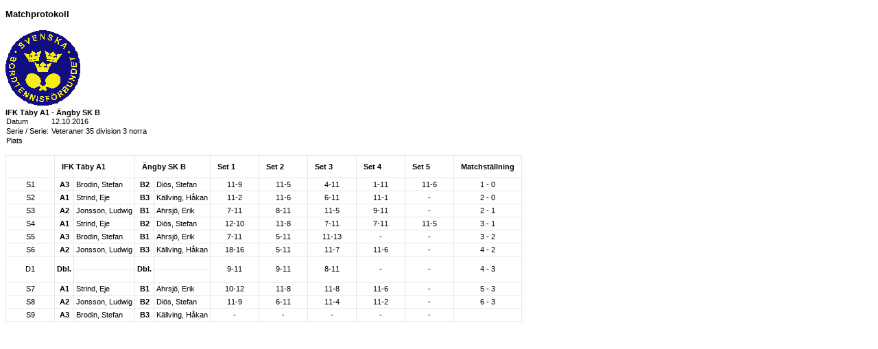

--- FILE ---
content_type: text/html; charset=UTF-8
request_url: https://www.profixio.com/fx/serieoppsett_viskamper_rapport.php?kampid=29459730
body_size: 1868
content:
<!DOCTYPE html PUBLIC '-//W3C//DTD XHTML 1.0 Transitional//EN' 'http://www.w3.org/TR/xhtml1/DTD/xhtml1-transitional.dtd'>
<html xmlns='http://www.w3.org/1999/xhtml'>
<head>
    <title></title>
    <meta content='text/html' http-equiv='Content-type' charset='UTF-8' />
    <link href='/pa/style/style.css' rel='stylesheet' type='text/css' />
    <link href='/pa/style/menu_style.css' rel='stylesheet' type='text/css' />
    
    <title>Matchprotokoll</title>
    <style type='text/css'>
    @import 'serie_kamp_spillere_resultat.css';
    </style>
            <style type='text/css'>
                #main-col
                {
                    background-color: #FFFFFF;
                }
                .container-fluidbody 
                {
                    background-color: #FFFFFF;
                    
                }     
            </style>

</head>
<body>
    
            <script async src="https://www.googletagmanager.com/gtag/js?id=G-ZXED8YB889"></script>
            <script>
              window.dataLayer = window.dataLayer || [];
              function gtag(){dataLayer.push(arguments);}
              gtag('js', new Date());

              gtag('config', 'G-ZXED8YB889');
            </script>    
<script>
  (function(i,s,o,g,r,a,m){i['GoogleAnalyticsObject']=r;i[r]=i[r]||function(){
  (i[r].q=i[r].q||[]).push(arguments)},i[r].l=1*new Date();a=s.createElement(o),
  m=s.getElementsByTagName(o)[0];a.async=1;a.src=g;m.parentNode.insertBefore(a,m)
  })(window,document,'script','//www.google-analytics.com/analytics.js','ga');

  ga('create', 'UA-33719051-1', 'auto');
  ga('send', 'pageview');

</script>
     <h3>Matchprotokoll</h3>
     
        
        <img src='logoer/SBTF.SE.BT_lagkamp.png' /><br>
        <b>IFK Täby A1 - Ängby SK B </b> 
        <table> 
        <tr><td style="white-space:nowrap;">Datum</td><td>12.10.2016</td></tr>
        <tr><td style="white-space:nowrap;">Serie / Serie:</td><td>Veteraner 35 division 3 norra</td></tr>
        <tr><td style="white-space:nowrap;">Plats</td><td></td></tr>
        <tr><td style="white-space:nowrap;">&nbsp;</td><td>&nbsp;</td></tr>   
        </table><div id='div_kamplive'><table class='tbl_horizontal' cellpadding='0' cellspacing='0'><tr>
        <th>&nbsp;</th>
        <th colspan='2'>IFK Täby A1</th>
        <th colspan='2'>Ängby SK B</th><th>Set 1</th><th>Set 2</th><th>Set 3</th><th>Set 4</th><th>Set 5</th><th>Matchställning</th></tr><tr>
                <td >S1</td>
                <td class='heading' >A3</td>
                <td style='text-align:left;'><div id='txtnavn_25_A3'>Brodin, Stefan</div></td>
                <td class='heading' >B2</td>
                <td style='text-align:left;'><div id='txtnavn_25_B2'>Diös, Stefan</div></td>
                    <td  align="center">
                    <div id="sett_read_new_1_1">11-9</div></td>

                    <td  align="center">
                    <div id="sett_read_new_1_2">11-5</div></td>

                    <td  align="center">
                    <div id="sett_read_new_1_3">4-11</div></td>

                    <td  align="center">
                    <div id="sett_read_new_1_4">1-11</div></td>

                    <td  align="center">
                    <div id="sett_read_new_1_5">11-6</div></td>
<td ><div id='match_stilling_1'>1 - 0</div></td>
<tr>
                <td >S2</td>
                <td class='heading' >A1</td>
                <td style='text-align:left;'><div id='txtnavn_26_A1'>Strind, Eje</div></td>
                <td class='heading' >B3</td>
                <td style='text-align:left;'><div id='txtnavn_26_B3'>Källving, Håkan</div></td>
                    <td  align="center">
                    <div id="sett_read_new_2_1">11-2</div></td>

                    <td  align="center">
                    <div id="sett_read_new_2_2">11-6</div></td>

                    <td  align="center">
                    <div id="sett_read_new_2_3">6-11</div></td>

                    <td  align="center">
                    <div id="sett_read_new_2_4">11-1</div></td>

                    <td  align="center">
                    <div id="sett_read_new_2_5">-</div></td>
<td ><div id='match_stilling_2'>2 - 0</div></td>
<tr>
                <td >S3</td>
                <td class='heading' >A2</td>
                <td style='text-align:left;'><div id='txtnavn_27_A2'>Jonsson, Ludwig</div></td>
                <td class='heading' >B1</td>
                <td style='text-align:left;'><div id='txtnavn_27_B1'>Ahrsjö, Erik</div></td>
                    <td  align="center">
                    <div id="sett_read_new_3_1">7-11</div></td>

                    <td  align="center">
                    <div id="sett_read_new_3_2">8-11</div></td>

                    <td  align="center">
                    <div id="sett_read_new_3_3">11-5</div></td>

                    <td  align="center">
                    <div id="sett_read_new_3_4">9-11</div></td>

                    <td  align="center">
                    <div id="sett_read_new_3_5">-</div></td>
<td ><div id='match_stilling_3'>2 - 1</div></td>
<tr>
                <td >S4</td>
                <td class='heading' >A1</td>
                <td style='text-align:left;'><div id='txtnavn_28_A1'>Strind, Eje</div></td>
                <td class='heading' >B2</td>
                <td style='text-align:left;'><div id='txtnavn_28_B2'>Diös, Stefan</div></td>
                    <td  align="center">
                    <div id="sett_read_new_4_1">12-10</div></td>

                    <td  align="center">
                    <div id="sett_read_new_4_2">11-8</div></td>

                    <td  align="center">
                    <div id="sett_read_new_4_3">7-11</div></td>

                    <td  align="center">
                    <div id="sett_read_new_4_4">7-11</div></td>

                    <td  align="center">
                    <div id="sett_read_new_4_5">11-5</div></td>
<td ><div id='match_stilling_4'>3 - 1</div></td>
<tr>
                <td >S5</td>
                <td class='heading' >A3</td>
                <td style='text-align:left;'><div id='txtnavn_29_A3'>Brodin, Stefan</div></td>
                <td class='heading' >B1</td>
                <td style='text-align:left;'><div id='txtnavn_29_B1'>Ahrsjö, Erik</div></td>
                    <td  align="center">
                    <div id="sett_read_new_5_1">7-11</div></td>

                    <td  align="center">
                    <div id="sett_read_new_5_2">5-11</div></td>

                    <td  align="center">
                    <div id="sett_read_new_5_3">11-13</div></td>

                    <td  align="center">
                    <div id="sett_read_new_5_4">-</div></td>

                    <td  align="center">
                    <div id="sett_read_new_5_5">-</div></td>
<td ><div id='match_stilling_5'>3 - 2</div></td>
<tr>
                <td >S6</td>
                <td class='heading' >A2</td>
                <td style='text-align:left;'><div id='txtnavn_30_A2'>Jonsson, Ludwig</div></td>
                <td class='heading' >B3</td>
                <td style='text-align:left;'><div id='txtnavn_30_B3'>Källving, Håkan</div></td>
                    <td  align="center">
                    <div id="sett_read_new_6_1">18-16</div></td>

                    <td  align="center">
                    <div id="sett_read_new_6_2">5-11</div></td>

                    <td  align="center">
                    <div id="sett_read_new_6_3">11-7</div></td>

                    <td  align="center">
                    <div id="sett_read_new_6_4">11-6</div></td>

                    <td  align="center">
                    <div id="sett_read_new_6_5">-</div></td>
<td ><div id='match_stilling_6'>4 - 2</div></td>
<tr>
                <td style="vertical-align:middle" rowspan="2">D1</td>
                <td class='heading' style="vertical-align:middle" rowspan="2">Dbl.</td>
                <td style='text-align:left;'><div id='txtnavn_31_H-D1-1' style='color:red;'>&nbsp;</div></td>
                <td class='heading' style="vertical-align:middle" rowspan="2">Dbl.</td>
                <td style='text-align:left;'><div id='txtnavn_31_B-D1-1' style='color:red;'>&nbsp;</div></td>
                    <td style="vertical-align:middle" rowspan="2" align="center">
                    <div id="sett_read_new_7_1">9-11</div></td>

                    <td style="vertical-align:middle" rowspan="2" align="center">
                    <div id="sett_read_new_7_2">9-11</div></td>

                    <td style="vertical-align:middle" rowspan="2" align="center">
                    <div id="sett_read_new_7_3">8-11</div></td>

                    <td style="vertical-align:middle" rowspan="2" align="center">
                    <div id="sett_read_new_7_4">-</div></td>

                    <td style="vertical-align:middle" rowspan="2" align="center">
                    <div id="sett_read_new_7_5">-</div></td>
<td style="vertical-align:middle" rowspan="2"><div id='match_stilling_7'>4 - 3</div></td>
<tr>
                <td style='text-align:left;'><div id='txtnavn_31_H-D1-2' style='color:red;'>&nbsp;</div></td><td style='text-align:left;'><div id='txtnavn_31_B-D1-2' style='color:red;'>&nbsp;</div></td>
                </tr><tr>
                <td >S7</td>
                <td class='heading' >A1</td>
                <td style='text-align:left;'><div id='txtnavn_32_A1'>Strind, Eje</div></td>
                <td class='heading' >B1</td>
                <td style='text-align:left;'><div id='txtnavn_32_B1'>Ahrsjö, Erik</div></td>
                    <td  align="center">
                    <div id="sett_read_new_8_1">10-12</div></td>

                    <td  align="center">
                    <div id="sett_read_new_8_2">11-8</div></td>

                    <td  align="center">
                    <div id="sett_read_new_8_3">11-8</div></td>

                    <td  align="center">
                    <div id="sett_read_new_8_4">11-6</div></td>

                    <td  align="center">
                    <div id="sett_read_new_8_5">-</div></td>
<td ><div id='match_stilling_8'>5 - 3</div></td>
<tr>
                <td >S8</td>
                <td class='heading' >A2</td>
                <td style='text-align:left;'><div id='txtnavn_33_A2'>Jonsson, Ludwig</div></td>
                <td class='heading' >B2</td>
                <td style='text-align:left;'><div id='txtnavn_33_B2'>Diös, Stefan</div></td>
                    <td  align="center">
                    <div id="sett_read_new_9_1">11-9</div></td>

                    <td  align="center">
                    <div id="sett_read_new_9_2">6-11</div></td>

                    <td  align="center">
                    <div id="sett_read_new_9_3">11-4</div></td>

                    <td  align="center">
                    <div id="sett_read_new_9_4">11-2</div></td>

                    <td  align="center">
                    <div id="sett_read_new_9_5">-</div></td>
<td ><div id='match_stilling_9'>6 - 3</div></td>
<tr>
                <td >S9</td>
                <td class='heading' >A3</td>
                <td style='text-align:left;'><div id='txtnavn_34_A3'>Brodin, Stefan</div></td>
                <td class='heading' >B3</td>
                <td style='text-align:left;'><div id='txtnavn_34_B3'>Källving, Håkan</div></td>
                    <td  align="center">
                    <div id="sett_read_new_10_1">-</div></td>

                    <td  align="center">
                    <div id="sett_read_new_10_2">-</div></td>

                    <td  align="center">
                    <div id="sett_read_new_10_3">-</div></td>

                    <td  align="center">
                    <div id="sett_read_new_10_4">-</div></td>

                    <td  align="center">
                    <div id="sett_read_new_10_5">-</div></td>
<td ><div id='match_stilling_10'></div></td>
</table>
        </div>

<script>
setTimeout(function(){
  //  location.reload()  
}, 2000)
</script>

    
<script defer src="https://static.cloudflareinsights.com/beacon.min.js/vcd15cbe7772f49c399c6a5babf22c1241717689176015" integrity="sha512-ZpsOmlRQV6y907TI0dKBHq9Md29nnaEIPlkf84rnaERnq6zvWvPUqr2ft8M1aS28oN72PdrCzSjY4U6VaAw1EQ==" data-cf-beacon='{"version":"2024.11.0","token":"b35c40a6276d4d33b1c455ae49bae2c7","r":1,"server_timing":{"name":{"cfCacheStatus":true,"cfEdge":true,"cfExtPri":true,"cfL4":true,"cfOrigin":true,"cfSpeedBrain":true},"location_startswith":null}}' crossorigin="anonymous"></script>
</body>
</html>

--- FILE ---
content_type: text/css
request_url: https://www.profixio.com/pa/style/style.css
body_size: 2540
content:
body, textarea, table {
    font-family: verdana,arial,geneva,sans-serif;
    font-size: 11px;
}

body.containerbody{
    /* bakgrunnsfarge forsiden */
    background-color: #dbdbdb;
}
table {
    border-spacing: 0px;
}

th {
    text-align: left;
    padding-right: 3px;
}

td {
    padding-right: 3px;
}

/* Klasser */
.hode {
    border-width : 1px;
    position: relative;
    overflow: hidden;
    z-index: 0;
}
.hode {
    border-width: 1px;
    /* border-top-style: solid; */
    /* border-bottom-style: solid; */
    border-radius: 8px;
    -moz-border-radius: 8px;
    padding: 5px;
    position: relative;
    overflow: hidden;
    z-index: 0;
}
.container .hode{
    background-color: #ffffff;
    padding: 1px;
}
.maincontent{
    position:relative;
    padding: 15px;
}

.vertical_divider
{
    width: 100%;
    height: 2px;
    padding: 0px 15px;
}

@media (max-width:768px){
    .container .hode{
        padding: 0;
    }
    .container{
        padding: 2px;
    }
    .container-fluid{
        padding-left: 0;
        padding-right: 0;
    }
    .maincontent{
        padding: 2px;
    }
    .hode{border-radius: 0px;}
    .vertical_divider{padding: 0 3px;}
    .table-series>thead>tr>th, .table-series>tbody>tr>th, .table-series>tfoot>tr>th, .table-series>thead>tr>td, .table-series>tbody>tr>td, .table-series>tfoot>tr>td {
        padding-left: 2px;
        padding-right: 2px;
    }
}


#logofed{
    width: 100%;

}
.hode #logo{
    /* display: block; */
    /* position: relative; */
    /* float: left; */
    /* z-index: -1; */
}

.hode #logoPA{
    position: absolute;
    right: 3px;
    top: 3px;
}

.hode_tekst {
    /*display: inline-block;*/
    float:left;
    position: relative;
    color: #000000;
    font-family: helvetica, ariel;
    font-size: 10.5pt;
    font-weight: bold;
    padding-top: 3px;
}

.hode_link {
    color: #000000;
    padding-left: 15px;
}

@media print {
    .hode, .hode img, .hode_tekst {
        display: none;
    }
}

.kreves {
    color: #FF0000;
}

.tabelloverskrift {
    color: #0000FF;
    font-weight : bold;
}

.tabellhode {
    color: #718096;
    background-color: #e2e8f0;
    white-space: nowrap;
    font-weight: 600;
}

.tabellhode > th,
.tabellhode > td
{
    padding: 5px;
}

.shadow-xl {
    box-shadow: 0 20px 25px -5px rgba(0,0,0,.1), 0 10px 10px -5px rgba(0,0,0,.04);
}

.odd {
    /*background-color : #E0F1FF;*/
    background-color : #FFFFFF;
}

.odd td{
    padding-bottom: 2px;
    padding-top: 2px;
}

.odd:hover {
    background-color : #5a75ac;
    color: #ffffff;
}

.odd:hover a {
    color: #ffffff;
}

.even {
    /*background-color : #D5FFB0;*/
    background-color : #F0F0F0;
}

.even td{
    padding-bottom: 2px;
    padding-top: 2px;
}

.even:hover {
    background-color : #5a75ac;
    color: #ffffff;
}

.even:hover a {
    color: #ffffff;
}

.disabled_foreground {
    color : #999999;
}

.disabled_background {
    background-color : #CCCCCC;
}

.checked_background {
    background-color : #B9FA9B; /* #996600 */
}

.helptext {
    font-style: italic;
    color: #0000CC;
}

.fx-label {
    background-color: #DDF1DA;
}

.login_feil
{
    color: red;
}

.legend {
    padding-bottom: 2px;
    padding-left: 7px;
    /*padding-top: 10px;*/
    display: block;
}

.legend_bold {
    padding-bottom: 2px;
    padding-left: 7px;
    /*padding-top: 10px;*/
    display: block;
    font-weight: bold;
}

.ramme_1 {
    border-radius: 8px;
    -webkit-border-radius: 8px;
    -moz-border-radius: 8px;
    border-style: solid;
    border-width: 1px;
    border-color: #000000;
    padding-bottom: 6px;
    padding-left: 6px;
    padding-right: 6px;
    padding-top: 6px;
    overflow: hidden;
}

.ramme_2 {
    border-radius: 8px;
    -webkit-border-radius: 8px;
    -moz-border-radius: 8px;
    border-style: solid;
    border-width: 1px;
    border-color: #b0b0b0;
    padding-bottom: 6px;
    padding-left: 6px;
    padding-right: 6px;
    padding-top: 6px;
    margin-bottom: 6px;
    overflow: hidden;
}

/*
 * Icons
*/
.icon
{
	/*	text-indent: -99999px; */
	overflow: hidden; 
	/*	width: 32px;*/
	text-indent: 36px;
}

.icon-add
{
	display: block; 
	background-repeat: no-repeat; 
	height: 32px; 
	background-image: url(../images/add.png);
}
/* transparant n?r musa holdes over icon */
.icon-add:hover
{        
	zoom: 1;
    filter: alpha(opacity=50);
    opacity: 0.5;
}

.neste
{

	font-weight: bold;
	color: #333333;
	font-size: 14px;
}

/* utseende layout profil */
.profil_edit
{

}

.profil_preview
{
	width:434px;
	display: none; /*denne blir fjernet med javascript*/
}

/* utseende layout profil forms */

.form_rad{
	margin-top: 5px;
	margin-bottom: 2px;
}
.form_rad .button {
	margin-left: 10px; 
	margin-right: 10px; 
}
.form_rad label{
	margin-left: 7px;
	margin-right: 3px;

}

.right {float: right;}
.left {float: left;}
.clear {clear: both;}
ul.fargeforklaring  > li{
	/*	basic horizontal list*/
	display: inline;
	list-style-type: none;
	padding-right: 20px;
	margin: 0px 5px;
}

#response {
	background-color: #FFFFCC;
	border:2px solid #FFCC66;
	display:none;
	font-family:Verdana, Arial, Helvetica, sans-serif;
	font-size:12px;
	font-weight: bold;
	left: 180px;
	height:30px;
	position:absolute;
	padding-top:15px;
	text-align:center;
	top: 180px;
	width:250px;
	z-index:10;
}

input[type=submit][disabled=disabled],
button[disabled=disabled] {

    border-color: rgb(221,221,221);
    color: rgb(128, 128, 128);

}

.shadow-down {
    -webkit-box-shadow: 0px 7px 22px -14px #000;
    -moz-box-shadow: 0px 7px 22px -14px #000;
    box-shadow: 0px 7px 22px -14px #000;
}

.text-center{ text-align: center !important; }
.text-lowercase  { text-transform: lowercase !important; }
.text-uppercase  { text-transform: uppercase !important; }
.text-capitalize { text-transform: capitalize !important; }

/* make sidebar nav vertical */
@media (min-width: 768px) {
    .sidebar-nav .navbar .navbar-collapse {
        padding: 0;
        max-height: none;
    }
    .sidebar-nav .navbar ul {
        float: none;
    }
    .sidebar-nav .navbar ul:not {
        display: block;
    }
    .sidebar-nav .navbar li {
        float: none;
        display: block;
    }
    .sidebar-nav .navbar > li > a{
        padding: 0 0 0 2px;
    }

}
.omraade ul.dropdown-menu {
    min-width: 100%;
    background-color: #c5e0f2;
}
.omraade ul.dropdown-menu a

/*
    dommervisning
*/
.kamp.ny-ikke-bekreftet {
    background-color: #da9b9b;
}
.kamp.ny
{
    background-color : lightgreen;

}
.kamp.endret
{
    background-color : lightblue;

}
.kamp.endret2
{
    background-color : lightblue;

}

h1:first-child,
h2:first-child,
h3:first-child,
h4:first-child{
    margin-top: 0px;
}
.maincontent{
    padding-top: 3px;
}


--- FILE ---
content_type: text/css
request_url: https://www.profixio.com/pa/style/menu_style.css
body_size: 745
content:
.tmenu
{
    width: 900px;
    margin-top: 0px;
}

.tdmenu
{
   /*Øverste menylinje, mouseover*/
   background-color: #f78700;
   /*background-color: #8cc3e7;*/
   vertical-align: top;
}


.menu
{
    background-color: #220201;
    /*background-color: #8cc300;*/
    font-size : 12px;
    font-weight: bold;
    color: #ffffff;
    font-family: tahoma, sans-serif;
    text-align: center;
    vertical-align: middle;
    cursor: pointer;
    white-space: pre;
    padding-right: 10px;
    padding-top: 2px;
    padding-bottom: 2px;
}

.menu .active
{
    /*background: #828c20 url("../menu_images/activemain.png") repeat-x;*/
    background-color: #fdbf75;
    border-left: 1px solid #bdac17;
    border-top: 1px solid #bdac17;
    border-right: 1px solid #5b5e25;

}

.sub
{

    background-color: #fdbf75;
}
.activesub
{
    background-color: #526c85;
}
.toparea
{
    background: #220201;
    width:900px;
}
.meny
{
    width: 100%;
    margin-bottom: 8px;
    margin-top: 6px;
    display: inline-block;
    font-size: 12px;
}
#hoved-meny
{
    list-style: none;
    padding: 0px;
    margin: 0px;
    width: 100%;
    background: inherit;
    display: inline-block;

    border-color: #b0b0b0;
    border-style: solid;
    border-width: 1px;
    border-radius: 8px;
    -webkit-border-radius: 8px;
    -moz-border-radius: 8px;
}

#hoved-meny li
{
    float: left;
    margin: 0px;
}

#hoved-meny li a
{
    float: left;
    display: block;
    border-color: #b0b0b0;
    border-style: solid;
    border-bottom-width: 0px;
    border-left-width: 1px;
    border-right-width: 1px;
    border-top-width: 0px;
    color: #000000;
    text-decoration: none;
    text-align: center;
    padding-bottom:7px;
    padding-left:10px;
    padding-right:10px;
    padding-top:7px;
}

#hoved-meny li a#forst
{
    border-left-width: 0px;
}

#hoved-meny li a#aktiv
{
    background: #b0b0b0;
    color: #ffffff;
    border-radius: 4px;
    -webkit-border-radius: 4px;
    -moz-border-radius: 4px;
}

#hoved-meny li a:hover
{
    background: #b0b0b0;
    color: #ffffff;
    border-radius: 4px;
    -webkit-border-radius: 4px;
    -moz-border-radius: 4px;
}

#under-meny
{
    list-style: none;
    padding: 0px;
    margin-bottom: 0px;
    margin-right: 0px;
    margin-left: 0px;
    margin-top: 0px;
    width: 100%;
    background: inherit;
}

#under-meny li
{
    float: left;
    margin: 0px;
}

#under-meny li a
{
    float: left;
    display: block;
    color: #000000;
    text-decoration: none;
    text-align: center;
    padding-bottom:7px;
    padding-left:10px;
    padding-right:10px;
    padding-top:7px;
}

#under-meny li a#aktiv
{
    color: #b0b0b0;
}

#under-meny li a:hover
{
    color: #b0b0b0;
}

@media print
{
    .meny
    {
        display: none;
    }
}

@media (min-width:769px){
    .meny .undermeny{
        margin-left: 15px;
    }
}

--- FILE ---
content_type: text/css
request_url: https://www.profixio.com/fx/serie_kamp_spillere_resultat.css
body_size: 102
content:
body {
    background-color: #ffffff;
}
td.sett
{
    vertical-align: top;
    font-size: 12px;
}
td.hb
{
    border-top: solid black 1px;
    border-left: solid black 1px;
    border-right: solid black 1px;
}
td.sc
{
    border-top: solid black 1px;
}
td.stiple
{
    border-bottom: dashed black 1px;
    text-align: center;
}
td.sign
{
    font-size: 12px;
    text-align: center;
}
.s2
{
    font-size: 18px;
    font-weight: bold;
}
td.midt
{
    text-align: center;
}

/* Horizontal protocol style */
table.tbl_horizontal {
    text-align: center;
    border-collapse: collapse;
}
table.tbl_horizontal td, table.tbl_horizontal th {
    min-width:50px;
    vertical-align: middle;
    border-width: 1px;
    border-style: solid;
    border-color: rgb(221, 231, 238);
    padding: 3px;
    margin: 0px;
    white-space: nowrap;
}
table.tbl_horizontal th {
    padding: 10px;
}
table.tbl_horizontal td.heading {
    vertical-align: top;
    font-weight:bold;
    min-width:0px;
}
table.tbl_horizontal td.edit {
    border-width: 0px;
}
table.tbl_edit td {
    border-width: 0px;
    min-width:0px;
}

--- FILE ---
content_type: text/plain
request_url: https://www.google-analytics.com/j/collect?v=1&_v=j102&a=85190897&t=pageview&_s=1&dl=https%3A%2F%2Fwww.profixio.com%2Ffx%2Fserieoppsett_viskamper_rapport.php%3Fkampid%3D29459730&ul=en-us%40posix&sr=1280x720&vp=1280x720&_u=IADAAEABAAAAACAAI~&jid=1990613952&gjid=1620156454&cid=1848054379.1766033985&tid=UA-33719051-1&_gid=326236611.1766033985&_r=1&_slc=1&z=1765530702
body_size: -566
content:
2,cG-ZXED8YB889